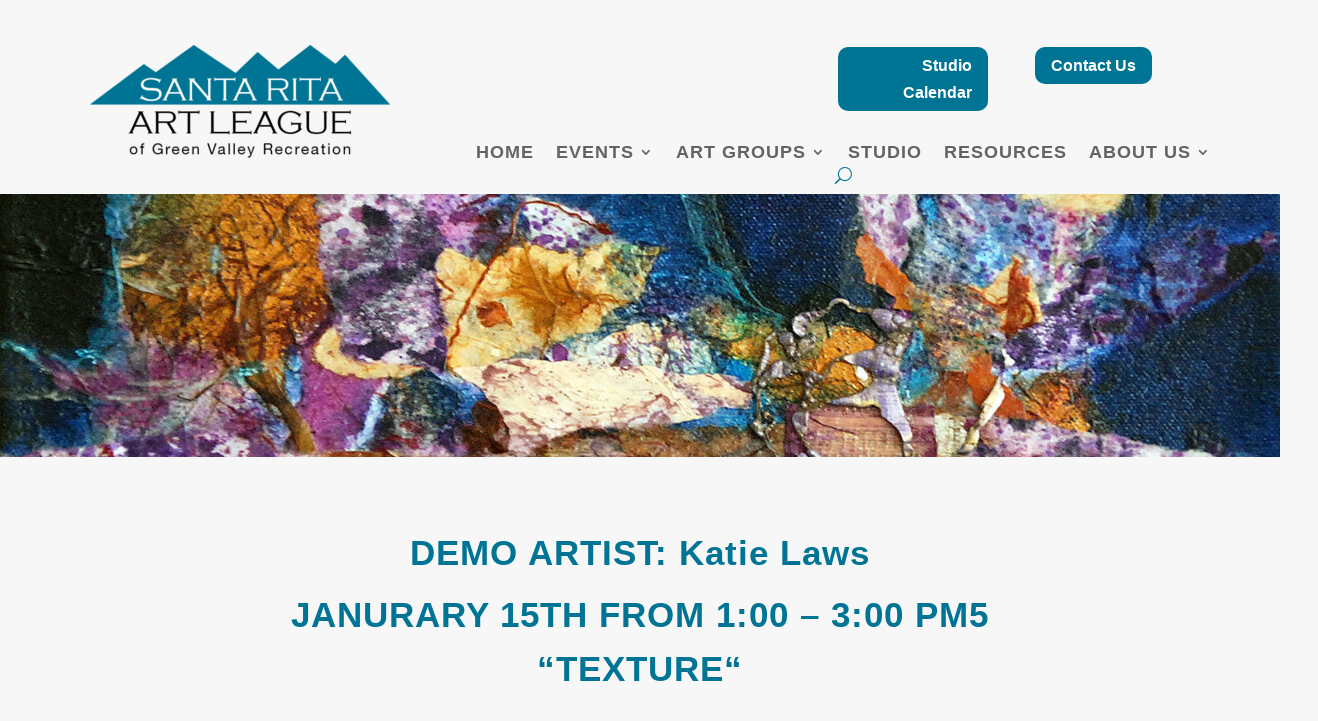

--- FILE ---
content_type: text/css
request_url: https://santaritaart.org/wp-content/et-cache/390/et-core-unified-390.min.css?ver=1767882918
body_size: 698
content:
.single #main-content .container:before{background:none}@media (min-width:981px){.single #left-area{width:100%;padding-right:0px!important}}.single-event #sidebar{display:none}.single-espresso_events div#content-area{background-color:#f5f5f5!important;padding:3px 1px 3px}.postid-5212 .main_title{display:none!important}.single-espresso_events h1{color:#000;text-align:center}.single-espresso_events h2{color:#000;text-align:center}.single-espresso_events h3{color:#000;text-align:center}.single-espresso_events h4{color:#000;text-align:center}.espresso-event-header-dv .event-header .entry-title{display:none!important}.single-espresso_events div#content-area{background-color:#f5f5f5!important;padding:3px 1px 3px}.espresso_events .ticket-selector-submit-btn{float:left;border:2px solid #f5f5f5!important;background-color:#007494!important;font-size:18px;color:#ffffff!important;width:70%;border-radius:10px!important;-moz-border-radius:10px!important;-webkit-border-radius:10px!important;padding:2px 2px!important}.espresso_events .ticket-selector-submit-btn-wrap{float:left;width:70%}.spco-next-step-btn{border:2px solid #f5f5f5;background-color:#007494!important;font-size:18px;color:#ffffff;width:70%;border-radius:10px;-moz-border-radius:10px;-webkit-border-radius:10px;padding:2px 2px}.espresso_events .ticket-selector-submit-btn:hover{float:left!important;border:2px solid #f5f5f5!important;background-color:#1895a3!important;font-size:18px!important;color:#ffffff!important;width:70%!important;border-radius:10px!important;-moz-border-radius:10px!important;-webkit-border-radius:10px!important;padding:2px 2px!important}.spco-next-step-btn:hover{border:2px solid #f5f5f5;background-color:#007494!important;font-size:18px;color:#ffffff;width:70%;border-radius:10px;-moz-border-radius:10px;-webkit-border-radius:10px;padding:2px 2px}.ee-attention{border-color:#f5f5f5}#espresso-ajax-notices-attention{border-color:#f5f5f5}#ee-spco-payment_options-reg-step-form-payment-options-before-payment-options{max-width:70%}input.ee-promo-combo-submit{border:2px solid #f5f5f5;background-color:#007494!important;font-size:14px;color:#ffffff;width:80%;border-radius:10px;-moz-border-radius:10px;-webkit-border-radius:10px;padding:2px 2px}input.ee-promo-combo-submit:hover{border:2px solid #f5f5f5;background-color:#007494!important;font-size:14px;color:#ffffff;width:80%;border-radius:10px;-moz-border-radius:10px;-webkit-border-radius:10px;padding:2px 2px}#ee-overlay{display:none!important}a.event-cart-go-back-button.event-cart-button.button{display:none}a.cart-results-go-back-button.cart-results-button.button{display:none}.event-wait-list-form .ee-join-wait-list-btn{border:2px solid #f5f5f5;background-color:#007494!important;font-size:18px;color:#ffffff;width:70%;border-radius:10px;-moz-border-radius:10px;-webkit-border-radius:10px;padding:2px 2px}.event-wait-list{border:2px solid #f5f5f5;background-color:#007494!important;font-size:18px;color:#ffffff;width:70%;border-radius:10px;-moz-border-radius:10px;-webkit-border-radius:10px;padding:2px 2px}.event-wait-list-form input,.event-wait-list-form select{border:2px solid #f5f5f5;font-size:20px;color:#000;width:90%;background-color:rgba(0,116,148,0.2)!important}#ee-single-page-checkout-dv .spco-step-display-dv.inactive-step .spco-step-name,#ee-single-page-checkout-dv .spco-step-display-dv.inactive-step .spco-step-big-nmbr{color:#e1e1e1}#spco-attendee_information-pg.spco-steps-pg.small-text.drk-grey-text{font-size:20px}legend.spco-attendee-lgnd{display:none}.wpfc-calendar-wrapper *,.ui-selectmenu-menu{font-size:16px!important}.wpfc-calendar-wrapper h2{font-size:30px!important;margin:2!important}.pa-image-gallery-3-2 .et_pb_gallery_image{padding-top:66.66%;display:block}.pa-image-gallery-3-2 .et_pb_gallery_item img{position:absolute;height:100%;width:100%;top:0;left:0;right:0;bottom:0;object-fit:cover}.mfp-image-holder .mfp-close{opacity:1!important}.mh-gallery-square .et_pb_gallery_image{padding-top:100%}.mh-gallery-square .et_pb_gallery_itemimg{position:absolute;height:100%;bottom:0;object-fit:cover}#main-content{background-color:#F7F7F7!important}

--- FILE ---
content_type: text/css
request_url: https://santaritaart.org/wp-content/et-cache/390/et-core-unified-tb-299-tb-260-deferred-390.min.css?ver=1768591685
body_size: 1150
content:
.et_pb_section_0_tb_footer.et_pb_section,.et_pb_section_4_tb_footer.et_pb_section{padding-top:14px;padding-bottom:1px;background-color:#f7f7f7!important}.et_pb_row_0_tb_footer,.et_pb_row_4_tb_footer{max-height:115px}.et_pb_row_0_tb_footer,body #page-container .et-db #et-boc .et-l .et_pb_row_0_tb_footer.et_pb_row,body.et_pb_pagebuilder_layout.single #page-container #et-boc .et-l .et_pb_row_0_tb_footer.et_pb_row,body.et_pb_pagebuilder_layout.single.et_full_width_page #page-container #et-boc .et-l .et_pb_row_0_tb_footer.et_pb_row,.et_pb_row_1_tb_footer,body #page-container .et-db #et-boc .et-l .et_pb_row_1_tb_footer.et_pb_row,body.et_pb_pagebuilder_layout.single #page-container #et-boc .et-l .et_pb_row_1_tb_footer.et_pb_row,body.et_pb_pagebuilder_layout.single.et_full_width_page #page-container #et-boc .et-l .et_pb_row_1_tb_footer.et_pb_row,.et_pb_row_2_tb_footer,body #page-container .et-db #et-boc .et-l .et_pb_row_2_tb_footer.et_pb_row,body.et_pb_pagebuilder_layout.single #page-container #et-boc .et-l .et_pb_row_2_tb_footer.et_pb_row,body.et_pb_pagebuilder_layout.single.et_full_width_page #page-container #et-boc .et-l .et_pb_row_2_tb_footer.et_pb_row,.et_pb_row_3_tb_footer,body #page-container .et-db #et-boc .et-l .et_pb_row_3_tb_footer.et_pb_row,body.et_pb_pagebuilder_layout.single #page-container #et-boc .et-l .et_pb_row_3_tb_footer.et_pb_row,body.et_pb_pagebuilder_layout.single.et_full_width_page #page-container #et-boc .et-l .et_pb_row_3_tb_footer.et_pb_row,.et_pb_row_4_tb_footer,body #page-container .et-db #et-boc .et-l .et_pb_row_4_tb_footer.et_pb_row,body.et_pb_pagebuilder_layout.single #page-container #et-boc .et-l .et_pb_row_4_tb_footer.et_pb_row,body.et_pb_pagebuilder_layout.single.et_full_width_page #page-container #et-boc .et-l .et_pb_row_4_tb_footer.et_pb_row,.et_pb_row_5_tb_footer,body #page-container .et-db #et-boc .et-l .et_pb_row_5_tb_footer.et_pb_row,body.et_pb_pagebuilder_layout.single #page-container #et-boc .et-l .et_pb_row_5_tb_footer.et_pb_row,body.et_pb_pagebuilder_layout.single.et_full_width_page #page-container #et-boc .et-l .et_pb_row_5_tb_footer.et_pb_row,.et_pb_row_6_tb_footer,body #page-container .et-db #et-boc .et-l .et_pb_row_6_tb_footer.et_pb_row,body.et_pb_pagebuilder_layout.single #page-container #et-boc .et-l .et_pb_row_6_tb_footer.et_pb_row,body.et_pb_pagebuilder_layout.single.et_full_width_page #page-container #et-boc .et-l .et_pb_row_6_tb_footer.et_pb_row{width:100%}.et_pb_image_0_tb_footer{padding-top:0px;padding-right:0px;padding-bottom:0px;padding-left:0px;margin-top:0px!important;margin-right:0px!important;margin-bottom:0px!important;margin-left:0px!important;text-align:center}.et_pb_row_1_tb_footer,.et_pb_section_1_tb_footer,.et_pb_section_2_tb_footer{overflow-x:visible;overflow-y:visible}.et_pb_text_0_tb_footer{line-height:1em;font-size:16px;line-height:1em;padding-top:0px!important;padding-right:0px!important;padding-bottom:0px!important;padding-left:0px!important;margin-top:0px!important;margin-right:0px!important;margin-bottom:10px!important;margin-left:-100px!important;max-width:90%}.et_pb_row_2_tb_footer,.et_pb_row_5_tb_footer{max-height:145px}.et_pb_menu_0_tb_footer.et_pb_menu ul li a{font-family:'Arial',Helvetica,Arial,Lucida,sans-serif;font-weight:700;text-transform:uppercase;font-size:16px;color:#000000!important}.et_pb_menu_0_tb_footer.et_pb_menu,.et_pb_menu_1_tb_footer.et_pb_menu{background-color:#f7f7f7;overflow-x:visible;overflow-y:visible}.et_pb_menu_0_tb_footer,.et_pb_menu_1_tb_footer,.et_pb_menu_2_tb_footer{padding-top:10px;padding-bottom:10px}.et_pb_menu_0_tb_footer.et_pb_menu ul li.current-menu-item a{color:#007494!important}.et_pb_menu_0_tb_footer.et_pb_menu .nav li ul,.et_pb_menu_0_tb_footer.et_pb_menu .et_mobile_menu,.et_pb_menu_0_tb_footer.et_pb_menu .et_mobile_menu ul,.et_pb_menu_1_tb_footer.et_pb_menu .nav li ul,.et_pb_menu_1_tb_footer.et_pb_menu .et_mobile_menu,.et_pb_menu_1_tb_footer.et_pb_menu .et_mobile_menu ul{background-color:#f7f7f7!important}.et_pb_menu_0_tb_footer .et_pb_menu_inner_container>.et_pb_menu__logo-wrap,.et_pb_menu_0_tb_footer .et_pb_menu__logo-slot,.et_pb_menu_1_tb_footer .et_pb_menu_inner_container>.et_pb_menu__logo-wrap,.et_pb_menu_1_tb_footer .et_pb_menu__logo-slot,.et_pb_menu_2_tb_footer .et_pb_menu_inner_container>.et_pb_menu__logo-wrap,.et_pb_menu_2_tb_footer .et_pb_menu__logo-slot{width:auto;max-width:100%}.et_pb_menu_0_tb_footer .et_pb_menu_inner_container>.et_pb_menu__logo-wrap .et_pb_menu__logo img,.et_pb_menu_0_tb_footer .et_pb_menu__logo-slot .et_pb_menu__logo-wrap img,.et_pb_menu_1_tb_footer .et_pb_menu_inner_container>.et_pb_menu__logo-wrap .et_pb_menu__logo img,.et_pb_menu_1_tb_footer .et_pb_menu__logo-slot .et_pb_menu__logo-wrap img,.et_pb_menu_2_tb_footer .et_pb_menu_inner_container>.et_pb_menu__logo-wrap .et_pb_menu__logo img,.et_pb_menu_2_tb_footer .et_pb_menu__logo-slot .et_pb_menu__logo-wrap img{height:auto;max-height:none}.et_pb_menu_0_tb_footer .mobile_nav .mobile_menu_bar:before,.et_pb_menu_0_tb_footer .et_pb_menu__icon.et_pb_menu__search-button,.et_pb_menu_0_tb_footer .et_pb_menu__icon.et_pb_menu__close-search-button,.et_pb_menu_0_tb_footer .et_pb_menu__icon.et_pb_menu__cart-button,.et_pb_menu_1_tb_footer .mobile_nav .mobile_menu_bar:before,.et_pb_menu_1_tb_footer .et_pb_menu__icon.et_pb_menu__search-button,.et_pb_menu_1_tb_footer .et_pb_menu__icon.et_pb_menu__close-search-button,.et_pb_menu_1_tb_footer .et_pb_menu__icon.et_pb_menu__cart-button,.et_pb_menu_2_tb_footer .mobile_nav .mobile_menu_bar:before,.et_pb_menu_2_tb_footer .et_pb_menu__icon.et_pb_menu__search-button,.et_pb_menu_2_tb_footer .et_pb_menu__icon.et_pb_menu__close-search-button,.et_pb_menu_2_tb_footer .et_pb_menu__icon.et_pb_menu__cart-button{color:#007494}.et_pb_section_1_tb_footer.et_pb_section{padding-top:0px;padding-bottom:0px}.et_pb_section_2_tb_footer.et_pb_section{padding-top:0px;padding-bottom:0px;background-color:#f7f7f7!important}.et_pb_row_3_tb_footer{max-height:115px;overflow-x:visible;overflow-y:visible}.et_pb_image_1_tb_footer{overflow-x:visible;overflow-y:visible;text-align:center}.et_pb_text_1_tb_footer{line-height:1em;font-size:16px;line-height:1em;overflow-x:visible;overflow-y:visible;padding-top:0px!important;padding-right:0px!important;padding-bottom:0px!important;padding-left:0px!important;margin-top:0px!important;margin-right:0px!important;margin-bottom:0px!important;margin-left:-100px!important;max-width:90%}.et_pb_menu_1_tb_footer.et_pb_menu ul li a{font-family:'Arial',Helvetica,Arial,Lucida,sans-serif;font-weight:700;text-transform:uppercase;font-size:12px;color:#FFFFFF!important}.et_pb_menu_1_tb_footer.et_pb_menu .et_mobile_menu a{color:#000000!important}.et_pb_section_3_tb_footer.et_pb_section{padding-top:14px;padding-bottom:1px}.et_pb_image_2_tb_footer{padding-top:20px;text-align:left;margin-left:0}.et_pb_text_2_tb_footer{line-height:1em;font-size:16px;line-height:1em;padding-top:15px!important;padding-right:0px!important;padding-bottom:0px!important;padding-left:0px!important;margin-top:0px!important;margin-right:0px!important;margin-bottom:0px!important;margin-left:-100px!important;max-width:90%}.et_pb_menu_2_tb_footer.et_pb_menu ul li a{font-family:'Arial',Helvetica,Arial,Lucida,sans-serif;font-weight:700;text-transform:uppercase;font-size:16px;color:#FFFFFF!important;letter-spacing:1px}.et_pb_menu_2_tb_footer.et_pb_menu{background-color:#007494}.et_pb_menu_2_tb_footer.et_pb_menu .nav li ul,.et_pb_menu_2_tb_footer.et_pb_menu .et_mobile_menu,.et_pb_menu_2_tb_footer.et_pb_menu .et_mobile_menu ul{background-color:#007494!important}.et_pb_text_3_tb_footer{font-size:14px;margin-top:-28px!important}.et_pb_row_0_tb_footer.et_pb_row,.et_pb_row_4_tb_footer.et_pb_row{padding-top:0px!important;padding-bottom:0px!important;margin-top:0px!important;margin-bottom:0px!important;margin-left:auto!important;margin-right:auto!important;padding-top:0px;padding-bottom:0px}.et_pb_row_1_tb_footer.et_pb_row{padding-top:4px!important;padding-right:0px!important;padding-bottom:4px!important;padding-left:0px!important;margin-top:0px!important;margin-right:0px!important;margin-bottom:0px!important;margin-left:0px!important;margin-left:auto!important;margin-right:auto!important;padding-top:4px;padding-right:0px;padding-bottom:4px;padding-left:0px}.et_pb_row_2_tb_footer.et_pb_row,.et_pb_row_5_tb_footer.et_pb_row{padding-top:0px!important;margin-top:0px!important;margin-bottom:0px!important;margin-left:auto!important;margin-right:auto!important;padding-top:0px}.et_pb_row_3_tb_footer.et_pb_row{padding-top:0px!important;padding-right:0px!important;padding-bottom:0px!important;padding-left:0px!important;margin-top:0px!important;margin-right:0px!important;margin-bottom:0px!important;margin-left:0px!important;margin-left:auto!important;margin-right:auto!important;padding-top:0px;padding-right:0px;padding-bottom:0px;padding-left:0px}.et_pb_row_6_tb_footer.et_pb_row{padding-bottom:0px!important;margin-top:-23px!important;margin-right:auto!important;margin-left:auto!important;margin-left:auto!important;margin-right:auto!important;padding-bottom:0px}@media only screen and (min-width:981px){.et_pb_section_0_tb_footer,.et_pb_menu_0_tb_footer,.et_pb_section_1_tb_footer,.et_pb_section_2_tb_footer,.et_pb_row_3_tb_footer,.et_pb_image_1_tb_footer,.et_pb_text_1_tb_footer,.et_pb_menu_1_tb_footer{display:none!important}}@media only screen and (max-width:980px){.et_pb_image_0_tb_footer .et_pb_image_wrap img,.et_pb_image_1_tb_footer .et_pb_image_wrap img,.et_pb_image_2_tb_footer .et_pb_image_wrap img{width:auto}.et_pb_text_0_tb_footer{font-size:14px;margin-top:0px!important;margin-right:0px!important;margin-bottom:0px!important;margin-left:30px!important}.et_pb_text_1_tb_footer,.et_pb_text_2_tb_footer{font-size:14px;margin-right:0px!important;margin-left:0px!important}}@media only screen and (min-width:768px) and (max-width:980px){.et_pb_section_1_tb_footer,.et_pb_section_2_tb_footer,.et_pb_row_3_tb_footer,.et_pb_image_1_tb_footer,.et_pb_text_1_tb_footer,.et_pb_menu_1_tb_footer,.et_pb_section_3_tb_footer,.et_pb_section_4_tb_footer{display:none!important}}@media only screen and (max-width:767px){.et_pb_section_0_tb_footer,.et_pb_menu_0_tb_footer,.et_pb_section_3_tb_footer,.et_pb_section_4_tb_footer{display:none!important}.et_pb_image_0_tb_footer .et_pb_image_wrap img,.et_pb_image_1_tb_footer .et_pb_image_wrap img,.et_pb_image_2_tb_footer .et_pb_image_wrap img{width:auto}.et_pb_text_0_tb_footer,.et_pb_text_2_tb_footer{font-size:14px;margin-right:0px!important;margin-left:0px!important}.et_pb_text_1_tb_footer{font-size:14px;margin-top:0px!important;margin-right:25px!important;margin-bottom:0px!important;margin-left:25px!important}}div.et_pb_section.et_pb_section_0{background-image:linear-gradient(330deg,#2ea3f2 0%,#2e6df4 100%)!important}.et_pb_section_0.et_pb_section{margin-bottom:-22px}.et_pb_fullwidth_image_0{background-color:#f5f5f5}.et_pb_section_1.et_pb_section{background-color:#f7f7f7!important}.et_pb_row_0,body #page-container .et-db #et-boc .et-l .et_pb_row_0.et_pb_row,body.et_pb_pagebuilder_layout.single #page-container #et-boc .et-l .et_pb_row_0.et_pb_row,body.et_pb_pagebuilder_layout.single.et_full_width_page #page-container #et-boc .et-l .et_pb_row_0.et_pb_row,.et_pb_row_1,body #page-container .et-db #et-boc .et-l .et_pb_row_1.et_pb_row,body.et_pb_pagebuilder_layout.single #page-container #et-boc .et-l .et_pb_row_1.et_pb_row,body.et_pb_pagebuilder_layout.single.et_full_width_page #page-container #et-boc .et-l .et_pb_row_1.et_pb_row{width:100%}.et_pb_text_0 h2{font-size:35px;line-height:1.5em}.et_pb_text_0 h3{font-weight:700;font-size:35px}.et_pb_text_1{padding-right:0px!important;padding-left:0px!important}.et_pb_image_0,.et_pb_image_1{text-align:left;margin-left:0}.et_pb_row_0.et_pb_row{padding-top:70px!important;padding-right:40px!important;padding-bottom:0px!important;padding-left:40px!important;margin-left:auto!important;margin-right:auto!important;padding-top:70px;padding-right:40px;padding-bottom:0px;padding-left:40px}.et_pb_row_1.et_pb_row{padding-top:40px!important;padding-right:80px!important;padding-bottom:30px!important;padding-left:80px!important;margin-left:auto!important;margin-right:auto!important;padding-top:40px;padding-right:80px;padding-bottom:30px;padding-left:80px}@media only screen and (max-width:980px){.et_pb_text_0 h2,.et_pb_text_0 h3{font-size:35px}.et_pb_image_0 .et_pb_image_wrap img,.et_pb_image_1 .et_pb_image_wrap img{width:auto}}@media only screen and (max-width:767px){.et_pb_text_0 h2,.et_pb_text_0 h3{font-size:30px}.et_pb_text_1{font-size:19px}.et_pb_image_0 .et_pb_image_wrap img,.et_pb_image_1 .et_pb_image_wrap img{width:auto}}